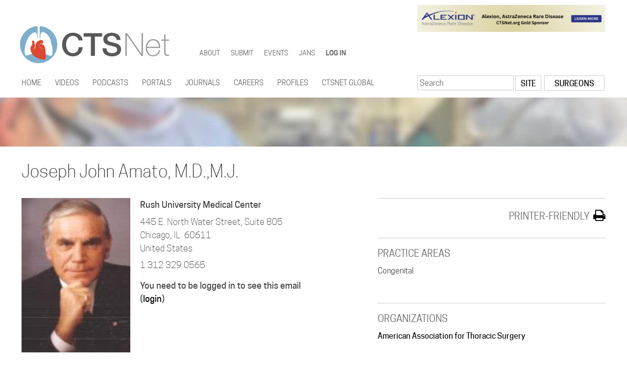

--- FILE ---
content_type: text/html; charset=utf-8
request_url: https://www.ctsnet.org/home/jamato
body_size: 9474
content:
<!DOCTYPE html>
  <!--[if IEMobile 7]><html class="no-js ie iem7" lang="en" dir="ltr"><![endif]-->
  <!--[if lte IE 6]><html class="no-js ie lt-ie9 lt-ie8 lt-ie7" lang="en" dir="ltr"><![endif]-->
  <!--[if (IE 7)&(!IEMobile)]><html class="no-js ie lt-ie9 lt-ie8" lang="en" dir="ltr"><![endif]-->
  <!--[if IE 8]><html class="no-js ie lt-ie9" lang="en" dir="ltr"><![endif]-->
  <!--[if (gte IE 9)|(gt IEMobile 7)]><html class="no-js ie" lang="en" dir="ltr"><![endif]-->
  <!--[if !IE]><!--><html class="no-js" lang="en" dir="ltr"><!--<![endif]-->
<head>
  <meta charset="utf-8" />
<meta name="Generator" content="Drupal 7 (http://drupal.org)" />
<link rel="shortcut icon" href="https://www.ctsnet.org/sites/all/themes/ctsnet_2016/favicon.ico" type="image/vnd.microsoft.icon" />
<link rel="profile" href="http://www.w3.org/1999/xhtml/vocab" />
<meta name="HandheldFriendly" content="true" />
<meta name="MobileOptimized" content="width" />
<meta http-equiv="cleartype" content="on" />
<meta name="viewport" content="width=device-width" />
  <link rel="apple-touch-icon" sizes="57x57" href="/sites/all/themes/ctsnet_2016/favicons/apple-touch-icon-57x57.png">
  <link rel="apple-touch-icon" sizes="60x60" href="/sites/all/themes/ctsnet_2016/favicons/apple-touch-icon-60x60.png">
  <link rel="apple-touch-icon" sizes="72x72" href="/sites/all/themes/ctsnet_2016/favicons/apple-touch-icon-72x72.png">
  <link rel="apple-touch-icon" sizes="76x76" href="/sites/all/themes/ctsnet_2016/favicons/apple-touch-icon-76x76.png">
  <link rel="apple-touch-icon" sizes="114x114" href="/sites/all/themes/ctsnet_2016/favicons/apple-touch-icon-114x114.png">
  <link rel="apple-touch-icon" sizes="120x120" href="/sites/all/themes/ctsnet_2016/favicons/apple-touch-icon-120x120.png">
  <link rel="apple-touch-icon" sizes="144x144" href="/sites/all/themes/ctsnet_2016/favicons/apple-touch-icon-144x144.png">
  <link rel="apple-touch-icon" sizes="152x152" href="/sites/all/themes/ctsnet_2016/favicons/apple-touch-icon-152x152.png">
  <link rel="apple-touch-icon" sizes="180x180" href="/sites/all/themes/ctsnet_2016/favicons/apple-touch-icon-180x180.png">
  <link rel="icon" type="image/png" href="/sites/all/themes/ctsnet_2016/favicons/favicon-32x32.png" sizes="32x32">
  <link rel="icon" type="image/png" href="/sites/all/themes/ctsnet_2016/favicons/favicon-194x194.png" sizes="194x194">
  <link rel="icon" type="image/png" href="/sites/all/themes/ctsnet_2016/favicons/android-chrome-192x192.png" sizes="192x192">
  <link rel="icon" type="image/png" href="/sites/all/themes/ctsnet_2016/favicons/favicon-16x16.png" sizes="16x16">
  <link rel="manifest" href="/sites/all/themes/ctsnet_2016/favicons/manifest.json">
  <link rel="mask-icon" href="/sites/all/themes/ctsnet_2016/favicons/safari-pinned-tab.svg" color="#5bbad5">
  <meta name="msapplication-TileColor" content="#2b5797">
  <meta name="msapplication-TileImage" content="/sites/all/themes/ctsnet_2016/favicons/mstile-144x144.png">
  <meta name="theme-color" content="#eeeeee">
      
    
  <title>Joseph Amato | CTSNet</title>
  <link type="text/css" rel="stylesheet" href="https://www.ctsnet.org/sites/default/files/css/css_OxEucai49moM84yuNVYFrhOJlg4CAaX8fwsA5J5FMmU.css" media="all" />
<link type="text/css" rel="stylesheet" href="https://www.ctsnet.org/sites/default/files/css/css_GkINrpcTLK2dhSg5kJVXc7-fhtfySUIXxibNTjGh2Ro.css" media="all" />
<link type="text/css" rel="stylesheet" href="https://www.ctsnet.org/sites/default/files/css/css_qvb5LYw4aHP2Rqg3AS53TykBO879FgeA3ue9iLKsNtI.css" media="all" />

<!--[if lte IE 8]>
<link type="text/css" rel="stylesheet" href="https://www.ctsnet.org/sites/default/files/css/css_simsmmfCXSuOwM42iyKsihevouU6EdZf9n6-HgqTJwE.css" media="all" />
<![endif]-->
<link type="text/css" rel="stylesheet" href="https://www.ctsnet.org/sites/default/files/css/css_SOZ5Mfv81x05BvtNyr4d-QNnHV-gdYs-jSTeWlkxgeY.css" media="all" />
  <!-- Matomo Tag Manager -->
  <script>
    var _mtm = window._mtm = window._mtm || [];
    _mtm.push({'mtm.startTime': (new Date().getTime()), 'event': 'mtm.Start'});
    var d=document, g=d.createElement('script'), s=d.getElementsByTagName('script')[0];
    g.async=true; g.src='https://matomo.freelock.com/js/container_WHsYNsr2.js'; s.parentNode.insertBefore(g,s);
  </script>
  <!-- End Matomo Tag Manager -->
  <script src="https://www.ctsnet.org/sites/default/files/js/js_XsSxoTOBDPOtLH-Q6kQ8ccMnoKhlI6agpyGWt0YyFAc.js"></script>
<script>document.createElement( "picture" );</script>
<script src="https://www.ctsnet.org/sites/default/files/js/js_NaWnmLRn_oLakq5a60IFTfYZm_LJr7QZfBZkBPCRDXY.js"></script>
<script src="https://www.ctsnet.org/sites/default/files/js/js_gHk2gWJ_Qw_jU2qRiUmSl7d8oly1Cx7lQFrqcp3RXcI.js"></script>
<script src="https://www.ctsnet.org/sites/default/files/js/js_SREC7l_IhT2O2g3MQDi9MITpjIx5AiYOn7QNm06lA3I.js"></script>
<script src="https://www.ctsnet.org/sites/default/files/googleanalytics/js?t8gbak"></script>
<script>window.dataLayer = window.dataLayer || [];function gtag(){dataLayer.push(arguments)};gtag("js", new Date());gtag("set", "developer_id.dMDhkMT", true);gtag("config", "UA-426830-1", {"groups":"default"});gtag("config", "G-6E0ML7L887", {"groups":"default"});</script>
<script src="https://www.ctsnet.org/sites/default/files/js/js_i9-mZxF1wrIj_pHo8CcygMfG3cz35Mlm6odAjzL19fk.js"></script>
<script>var _paq = _paq || [];(function(){var u=(("https:" == document.location.protocol) ? "https://matomo.freelock.com/" : "https://matomo.freelock.com/");_paq.push(["setSiteId", "85"]);_paq.push(["setTrackerUrl", u+"matomo.php"]);_paq.push(["setDoNotTrack", 1]);_paq.push(["trackPageView"]);_paq.push(["setIgnoreClasses", ["no-tracking","colorbox"]]);_paq.push(["enableLinkTracking"]);var d=document,g=d.createElement("script"),s=d.getElementsByTagName("script")[0];g.type="text/javascript";g.defer=true;g.async=true;g.src=u+"matomo.js";s.parentNode.insertBefore(g,s);})();</script>
<script src="https://www.ctsnet.org/sites/default/files/js/js_UlUxS9IwYc4rF3UqhmV14UfohnP_62-TcqHUuJxcg0Y.js"></script>
<script src="https://www.ctsnet.org/sites/default/files/js/js_YyTvwpssSgAXGL8QwC3wLWHqWNo_2VSQVPGgrJk4ytY.js"></script>
<script>jQuery.extend(Drupal.settings, {"basePath":"\/","pathPrefix":"","setHasJsCookie":0,"ajaxPageState":{"theme":"ctsnet_2016","theme_token":"OINmEuM-Ep58FLGtCR3Qixlxj3_Xqfr3TUMOXHgaxnM","jquery_version":"1.12","jquery_version_token":"J0SBmZ7QYl6kNL8uqMh7w1NshxN3Embr8_4bHv6nxNQ","js":{"sites\/all\/modules\/contrib\/picture\/picturefill\/picturefill.min.js":1,"sites\/all\/modules\/contrib\/picture\/picture.min.js":1,"sites\/all\/modules\/contrib\/jquery_update\/replace\/jquery\/1.12\/jquery.min.js":1,"misc\/jquery-extend-3.4.0.js":1,"misc\/jquery-html-prefilter-3.5.0-backport.js":1,"misc\/jquery.once.js":1,"misc\/drupal.js":1,"sites\/all\/themes\/omega\/omega\/js\/no-js.js":1,"sites\/all\/modules\/contrib\/jquery_update\/js\/jquery_browser.js":1,"0":1,"sites\/all\/modules\/contrib\/jquery_update\/replace\/ui\/external\/jquery.cookie.js":1,"sites\/all\/modules\/contrib\/jquery_update\/replace\/jquery.form\/4\/jquery.form.min.js":1,"misc\/form-single-submit.js":1,"misc\/ajax.js":1,"sites\/all\/modules\/contrib\/jquery_update\/js\/jquery_update.js":1,"sites\/all\/modules\/contrib\/entityreference\/js\/entityreference.js":1,"sites\/all\/libraries\/colorbox\/jquery.colorbox-min.js":1,"sites\/all\/modules\/contrib\/colorbox\/js\/colorbox.js":1,"sites\/all\/modules\/contrib\/colorbox\/styles\/default\/colorbox_style.js":1,"sites\/all\/modules\/contrib\/views\/js\/base.js":1,"misc\/progress.js":1,"sites\/all\/modules\/contrib\/views\/js\/ajax_view.js":1,"sites\/all\/modules\/custom\/member_search_trigger\/js\/member_search_trigger.js":1,"sites\/all\/modules\/contrib\/form_placeholder\/form_placeholder.js":1,"sites\/all\/modules\/contrib\/google_analytics\/googleanalytics.js":1,"https:\/\/www.ctsnet.org\/sites\/default\/files\/googleanalytics\/js?t8gbak":1,"1":1,"sites\/all\/modules\/contrib\/matomo\/matomo.js":1,"2":1,"sites\/all\/libraries\/superfish\/jquery.hoverIntent.minified.js":1,"sites\/all\/libraries\/superfish\/sftouchscreen.js":1,"sites\/all\/libraries\/superfish\/sfsmallscreen.js":1,"sites\/all\/libraries\/superfish\/supposition.js":1,"sites\/all\/libraries\/superfish\/superfish.js":1,"sites\/all\/libraries\/superfish\/supersubs.js":1,"sites\/all\/modules\/contrib\/superfish\/superfish.js":1,"sites\/all\/themes\/ctsnet_2016\/js\/jquery.fitvids.js":1,"sites\/all\/themes\/ctsnet_2016\/js\/clipboard.min.js":1,"sites\/all\/themes\/ctsnet_2016\/js\/jquery.qtip.min.js":1,"sites\/all\/themes\/ctsnet_2016\/js\/ctsnet-2016.behaviors.js":1},"css":{"sites\/all\/themes\/omega\/omega\/css\/modules\/system\/system.base.css":1,"sites\/all\/themes\/omega\/omega\/css\/modules\/system\/system.menus.theme.css":1,"sites\/all\/themes\/omega\/omega\/css\/modules\/system\/system.messages.theme.css":1,"sites\/all\/themes\/omega\/omega\/css\/modules\/system\/system.theme.css":1,"sites\/all\/modules\/contrib\/calendar\/css\/calendar_multiday.css":1,"sites\/all\/themes\/omega\/omega\/css\/modules\/aggregator\/aggregator.theme.css":1,"sites\/all\/modules\/contrib\/logintoboggan\/logintoboggan.css":1,"sites\/all\/modules\/custom\/member_search_trigger\/css\/member_search_trigger.css":1,"sites\/all\/themes\/omega\/omega\/css\/modules\/comment\/comment.theme.css":1,"modules\/node\/node.css":1,"sites\/all\/themes\/omega\/omega\/css\/modules\/field\/field.theme.css":1,"sites\/all\/modules\/contrib\/picture\/picture_wysiwyg.css":1,"sites\/all\/modules\/contrib\/workflow\/workflow_admin_ui\/workflow_admin_ui.css":1,"sites\/all\/modules\/contrib\/youtube\/css\/youtube.css":1,"sites\/all\/themes\/omega\/omega\/css\/modules\/search\/search.theme.css":1,"sites\/all\/modules\/contrib\/views\/css\/views.css":1,"sites\/all\/themes\/omega\/omega\/css\/modules\/user\/user.base.css":1,"sites\/all\/themes\/omega\/omega\/css\/modules\/user\/user.theme.css":1,"sites\/all\/modules\/contrib\/colorbox\/styles\/default\/colorbox_style.css":1,"sites\/all\/modules\/contrib\/ctools\/css\/ctools.css":1,"sites\/all\/modules\/contrib\/panels\/css\/panels.css":1,"sites\/all\/modules\/contrib\/rate\/rate.css":1,"sites\/all\/themes\/ctsnet_2016\/layouts-panels\/twocol_subdivided\/twocol_subdivided.css":1,"sites\/all\/modules\/contrib\/print\/print_ui\/css\/print_ui.theme.css":1,"sites\/all\/libraries\/superfish\/css\/superfish.css":1,"sites\/all\/libraries\/superfish\/css\/superfish-smallscreen.css":1,"sites\/all\/themes\/ctsnet_2016\/css\/font-awesome.css":1,"sites\/all\/themes\/ctsnet_2016\/css\/ionicons.min.css":1,"sites\/all\/themes\/ctsnet_2016\/css\/jquery.qtip.min.css":1,"sites\/all\/themes\/ctsnet_2016\/css\/ctsnet-2016.normalize.css":1,"sites\/all\/themes\/ctsnet_2016\/css\/ctsnet-2016.hacks.css":1,"sites\/all\/themes\/ctsnet_2016\/css\/ctsnet-2016.styles.css":1,"sites\/all\/themes\/ctsnet_2016\/css\/ctsnet-2016.no-query.css":1,"all:0":1}},"colorbox":{"opacity":"0.85","current":"{current} of {total}","previous":"\u00ab Prev","next":"Next \u00bb","close":"Close","maxWidth":"98%","maxHeight":"98%","fixed":true,"mobiledetect":true,"mobiledevicewidth":"480px","file_public_path":"\/sites\/default\/files","specificPagesDefaultValue":"admin*\nimagebrowser*\nimg_assist*\nimce*\nnode\/add\/*\nnode\/*\/edit\nprint\/*\nprintpdf\/*\nsystem\/ajax\nsystem\/ajax\/*"},"better_exposed_filters":{"views":{"profile_location":{"displays":{"panel_pane_5":{"filters":[]},"panel_pane_3":{"filters":[]},"panel_pane_6":{"filters":[]}}},"contributor_badge":{"displays":{"panel_pane_1":{"filters":[]}}},"content_by_member":{"displays":{"panel_pane_1":{"filters":[]}}},"organizations_membership_for_user_profile_page":{"displays":{"panel_pane_2":{"filters":[]}}},"ads_profiles":{"displays":{"block_3":{"filters":[]},"block_2":{"filters":[]}}}}},"views":{"ajax_path":"\/views\/ajax","ajaxViews":{"views_dom_id:0a841461dbe6fbcee52926132ced9e58":{"view_name":"organizations_membership_for_user_profile_page","view_display_id":"panel_pane_2","view_args":"409325","view_path":"user\/409325","view_base_path":null,"view_dom_id":"0a841461dbe6fbcee52926132ced9e58","pager_element":0}}},"urlIsAjaxTrusted":{"\/views\/ajax":true,"\/home\/jamato":true},"form_placeholder":{"fallback_support":false,"include":".user-register-form .form-item input,.user-register-form .form-item textarea,.user-register-form .form-item select,.user-profile-form .form-item input,.user-profile-form .form-item textarea,.user-profile-form .form-item select","exclude":"","required_indicator":"leave"},"googleanalytics":{"account":["UA-426830-1","G-6E0ML7L887"],"trackOutbound":1,"trackMailto":1,"trackDownload":1,"trackDownloadExtensions":"7z|aac|arc|arj|asf|asx|avi|bin|csv|doc(x|m)?|dot(x|m)?|exe|flv|gif|gz|gzip|hqx|jar|jpe?g|js|mp(2|3|4|e?g)|mov(ie)?|msi|msp|pdf|phps|png|ppt(x|m)?|pot(x|m)?|pps(x|m)?|ppam|sld(x|m)?|thmx|qtm?|ra(m|r)?|sea|sit|tar|tgz|torrent|txt|wav|wma|wmv|wpd|xls(x|m|b)?|xlt(x|m)|xlam|xml|z|zip","trackColorbox":1},"matomo":{"trackMailto":1,"trackColorbox":1},"superfish":[{"id":"2","sf":{"animation":{"opacity":"show","height":"show"},"speed":"fast","autoArrows":false,"dropShadows":false},"plugins":{"touchscreen":{"mode":"window_width","breakpoint":1025,"breakpointUnit":"px"},"supposition":true,"supersubs":true}},{"id":"1","sf":{"animation":{"opacity":"show","height":"show"},"speed":"fast","autoArrows":false,"dropShadows":false},"plugins":{"touchscreen":{"mode":"window_width","breakpoint":1025,"breakpointUnit":"px"},"smallscreen":{"mode":"window_width","breakpoint":1024,"breakpointUnit":"px","accordionButton":"2","title":"Main menu"},"supposition":true,"supersubs":true}}]});</script>
</head>
<body class="html not-front not-logged-in page-user page-user- page-user-409325 section-home">
  <a href="#main-content" class="element-invisible element-focusable">Skip to main content</a>
    <div class="l-page has-no-sidebars">
  <header class="l-header" role="banner">
  
    <div class="l-branding">
      
                        <div class="site-name">
            <a href="/" title="Home" rel="home"><span>CTSNet</span></a>
          </div>
        
                  <div class="site-slogan">The Cardiothoracic Surgery Network</div>
                    
    <div class="l-ad-header">
        <div class="l-region l-region--ad-header">
    <div id="block-views-ads-profiles-block-3" class="block block--views block--views-ads-profiles-block-3">
        <div class="block__content">
    <div class="view view-ads-profiles view-id-ads_profiles view-display-id-block_3 view-dom-id-5755056899c4ad9bda64cf8ead0a66a6">
        
  
  
      <div class="view-content">
        <div class="views-row views-row-1 views-row-odd views-row-first views-row-last">
      
  <div>        <div>


<div class="ad_img"><a href="https://www.ctsnet.org/gold-sponsor-alexion-astrazeneca-rare-disease" target="_blank" class="object_link"><img class="swf_img" id="swf54476-img" src="https://www.ctsnet.org/sites/default/files/images/ads/Top%20page%20banner%20ads%20%28384%20x%2055%20px%29%20%2829%29.png" width="960" height="138" alt="Gold Sponsor - Alexion, AstraZeneca Rare Disease" title="Gold Sponsor - Alexion, AstraZeneca Rare Disease" /></a></div></div>  </div>  </div>
    </div>
  
  
  
  
  
  
</div>  </div>
</div>
  </div>
    </div>
      
        <div class="l-region l-region--branding">
    <div id="block-superfish-2" class="block block--superfish block--superfish-2">
        <div class="block__content">
    <ul id="superfish-2" class="menu sf-menu sf-menu-top-menu sf-horizontal sf-style-none sf-total-items-5 sf-parent-items-4 sf-single-items-1"><li id="menu-29915-2" class="first odd sf-item-1 sf-depth-1 sf-total-children-7 sf-parent-children-0 sf-single-children-7 menuparent"><a href="/about" class="sf-depth-1 menuparent">About</a><ul><li id="menu-114626-2" class="first odd sf-item-1 sf-depth-2 sf-no-children"><a href="/leadership" class="sf-depth-2">Leadership</a></li><li id="menu-29930-2" class="middle even sf-item-2 sf-depth-2 sf-no-children"><a href="/participation" class="sf-depth-2">Participation</a></li><li id="menu-29929-2" class="middle odd sf-item-3 sf-depth-2 sf-no-children"><a href="/gold-sponsor-alexion-astrazeneca-rare-disease" class="sf-depth-2">Sponsors</a></li><li id="menu-122796-2" class="middle even sf-item-4 sf-depth-2 sf-no-children"><a href="/media-kit-1" class="sf-depth-2">CTSNet Media Kit</a></li><li id="menu-32052-2" class="middle odd sf-item-5 sf-depth-2 sf-no-children"><a href="/disclaimer" class="sf-depth-2">Disclaimer</a></li><li id="menu-234348-2" class="middle even sf-item-6 sf-depth-2 sf-no-children"><a href="/policies" class="sf-depth-2">Policies</a></li><li id="menu-29932-2" class="last odd sf-item-7 sf-depth-2 sf-no-children"><a href="/forms/contact-ctsnet" class="sf-depth-2">Contact Us</a></li></ul></li><li id="menu-29919-2" class="middle even sf-item-2 sf-depth-1 sf-total-children-6 sf-parent-children-0 sf-single-children-6 menuparent"><a href="/submit-content-ctsnet" class="sf-depth-1 menuparent">Submit</a><ul><li id="menu-36088-2" class="first odd sf-item-1 sf-depth-2 sf-no-children"><a href="/submit-content-ctsnet" class="sf-depth-2">Submission Guidelines</a></li><li id="menu-36089-2" class="middle even sf-item-2 sf-depth-2 sf-no-children"><a href="/forms/ctsnet-content-submission" class="sf-depth-2">Submission Form</a></li><li id="menu-234379-2" class="middle odd sf-item-3 sf-depth-2 sf-no-children"><a href="/11th-annual-resident-video-competition" class="sf-depth-2">Resident Video Competition</a></li><li id="menu-234382-2" class="middle even sf-item-4 sf-depth-2 sf-no-children"><a href="https://www.ctsnet.org/innovation-award-video-competition" class="sf-depth-2">Innovation Award Video Competition</a></li><li id="menu-234390-2" class="middle odd sf-item-5 sf-depth-2 sf-no-children"><a href="https://www.ctsnet.org/instructionalvideocompetition" class="sf-depth-2">Instructional Video Competition</a></li><li id="menu-36087-2" class="last even sf-item-6 sf-depth-2 sf-no-children"><a href="/altmetric-ctsnet" class="sf-depth-2">Altmetric</a></li></ul></li><li id="menu-29916-2" class="middle odd sf-item-3 sf-depth-1 sf-total-children-4 sf-parent-children-0 sf-single-children-4 menuparent"><a href="/events" class="sf-depth-1 menuparent">Events</a><ul><li id="menu-29945-2" class="first odd sf-item-1 sf-depth-2 sf-no-children"><a href="/events" class="sf-depth-2">Events Listing</a></li><li id="menu-29946-2" class="middle even sf-item-2 sf-depth-2 sf-no-children"><a href="/calendar" class="sf-depth-2">Events Calendar</a></li><li id="menu-29934-2" class="middle odd sf-item-3 sf-depth-2 sf-no-children"><a href="/forms/submit-event" class="sf-depth-2">Submit an Event</a></li><li id="menu-29940-2" class="last even sf-item-4 sf-depth-2 sf-no-children"><a href="/calendar/abstract-deadlines" class="sf-depth-2">Abstract Deadlines</a></li></ul></li><li id="menu-33583-2" class="middle even sf-item-4 sf-depth-1 sf-no-children"><a href="/jans" class="sf-depth-1">JANS</a></li><li id="menu-29973-2" class="last odd sf-item-5 sf-depth-1 sf-total-children-1 sf-parent-children-0 sf-single-children-1 menuparent"><a href="/user/login" class="sf-depth-1 menuparent">Log in</a><ul><li id="menu-29974-2" class="firstandlast odd sf-item-1 sf-depth-2 sf-no-children"><a href="/user/register" class="sf-depth-2">Register an account</a></li></ul></li></ul>  </div>
</div>
  </div>
    </div>
  

          <div class="l-region l-region--navigation">
    <div id="block-superfish-1" class="block block--superfish block--superfish-1">
        <div class="block__content">
    <ul id="superfish-1" class="menu sf-menu sf-main-menu sf-horizontal sf-style-none sf-total-items-12 sf-parent-items-10 sf-single-items-2"><li id="menu-218-1" class="first odd sf-item-1 sf-depth-1 sf-no-children"><a href="/" class="sf-depth-1">Home</a></li><li id="menu-2100-1" class="middle even sf-item-2 sf-depth-1 sf-total-children-9 sf-parent-children-0 sf-single-children-9 menuparent"><a href="/videos" class="sf-depth-1 menuparent">Videos</a><ul><li id="menu-2101-1" class="first odd sf-item-1 sf-depth-2 sf-no-children"><a href="/videos/cardiac" class="sf-depth-2">Cardiac</a></li><li id="menu-2104-1" class="middle even sf-item-2 sf-depth-2 sf-no-children"><a href="/videos/congenital" class="sf-depth-2">Congenital</a></li><li id="menu-2103-1" class="middle odd sf-item-3 sf-depth-2 sf-no-children"><a href="/videos/thoracic" class="sf-depth-2">Thoracic</a></li><li id="menu-2102-1" class="middle even sf-item-4 sf-depth-2 sf-no-children"><a href="/videos/endovascular" class="sf-depth-2">Vascular</a></li><li id="menu-112216-1" class="middle odd sf-item-5 sf-depth-2 sf-no-children"><a href="https://www.ctsnet.org/content-areas/ctsnet-step-step" class="sf-depth-2">CTSNet Step-by-Step</a></li><li id="menu-5881-1" class="middle even sf-item-6 sf-depth-2 sf-no-children"><a href="/roundtable-videos" class="sf-depth-2">Roundtable Videos</a></li><li id="menu-2329-1" class="middle odd sf-item-7 sf-depth-2 sf-no-children"><a href="/giants-cardiothoracic-surgery" class="sf-depth-2">Giants of Cardiothoracic Surgery</a></li><li id="menu-5796-1" class="middle even sf-item-8 sf-depth-2 sf-no-children"><a href="/cardiothoracic-surgery-pioneers" class="sf-depth-2">Pioneers in Cardiac Surgery</a></li><li id="menu-2330-1" class="last odd sf-item-9 sf-depth-2 sf-no-children"><a href="/cardiothoracic-surgery-innovators" class="sf-depth-2">Innovators</a></li></ul></li><li id="menu-186711-1" class="middle odd sf-item-3 sf-depth-1 sf-total-children-3 sf-parent-children-0 sf-single-children-3 menuparent"><a href="/ctsnet-go-podcasts" class="sf-depth-1 menuparent">Podcasts</a><ul><li id="menu-234346-1" class="first odd sf-item-1 sf-depth-2 sf-no-children"><a href="/beat-podcast-series" class="sf-depth-2">The Beat</a></li><li id="menu-234388-1" class="middle even sf-item-2 sf-depth-2 sf-no-children"><a href="https://www.ctsnet.org/content-areas/atrium" class="sf-depth-2">The Atrium</a></li><li id="menu-234771-1" class="last odd sf-item-3 sf-depth-2 sf-no-children"><a href="https://www.ctsnet.org/content-areas/cardiac-recovery-room%C2%A0" class="sf-depth-2">The Cardiac Recovery Room </a></li></ul></li><li id="menu-2105-1" class="middle even sf-item-4 sf-depth-1 sf-total-children-7 sf-parent-children-3 sf-single-children-4 menuparent"><a href="/portals" class="sf-depth-1 menuparent">Portals</a><ul><li id="menu-2109-1" class="first odd sf-item-1 sf-depth-2"><a href="/techniques" class="sf-depth-2">Techniques</a></li><li id="menu-20444-1" class="middle even sf-item-2 sf-depth-2 sf-no-children"><a href="/allied-health-portal" class="sf-depth-2">Allied Health</a></li><li id="menu-5971-1" class="middle odd sf-item-3 sf-depth-2 sf-no-children"><a href="/meeting-presentations" class="sf-depth-2">Meeting Presentations</a></li><li id="menu-5795-1" class="middle even sf-item-4 sf-depth-2"><a href="/residents" class="sf-depth-2">Residents</a></li><li id="menu-234349-1" class="middle odd sf-item-5 sf-depth-2 sf-no-children"><a href="/guest-editor-series" class="sf-depth-2">Guest Editor Series</a></li><li id="menu-196856-1" class="middle even sf-item-6 sf-depth-2"><a href="/article/covid-19-resources" class="sf-depth-2">COVID-19</a></li><li id="menu-79471-1" class="last odd sf-item-7 sf-depth-2 sf-no-children"><a href="/ethics-portal" class="sf-depth-2">Ethics</a></li></ul></li><li id="menu-2250-1" class="middle odd sf-item-5 sf-depth-1 sf-total-children-2 sf-parent-children-0 sf-single-children-2 menuparent"><a href="/journals" class="sf-depth-1 menuparent">Journals</a><ul><li id="menu-5781-1" class="first odd sf-item-1 sf-depth-2 sf-no-children"><a href="/journals" class="sf-depth-2">Journals</a></li><li id="menu-2257-1" class="last even sf-item-2 sf-depth-2 sf-no-children"><a href="/jans" title="go to the CTSNet Journal and News Scan" class="sf-depth-2">CTSNet Journal and News Scan</a></li></ul></li><li id="menu-2467-1" class="middle even sf-item-6 sf-depth-1 sf-total-children-2 sf-parent-children-0 sf-single-children-2 menuparent"><a href="http://jobs.ctsnet.org" class="sf-depth-1 menuparent">Careers</a><ul><li id="menu-4940-1" class="first odd sf-item-1 sf-depth-2 sf-no-children"><a href="http://jobs.ctsnet.org" class="sf-depth-2">U.S. Career Center</a></li><li id="menu-6282-1" class="last even sf-item-2 sf-depth-2 sf-no-children"><a href="http://eurojobs.ctsnet.org/home/" class="sf-depth-2">European Career Center</a></li></ul></li><li id="menu-2236-1" class="middle odd sf-item-7 sf-depth-1 sf-total-children-4 sf-parent-children-0 sf-single-children-4 menuparent"><a href="/community" class="sf-depth-1 menuparent">Profiles</a><ul><li id="menu-2238-1" class="first odd sf-item-1 sf-depth-2 sf-no-children"><a href="/surgeons" class="sf-depth-2">Surgeons</a></li><li id="menu-2239-1" class="middle even sf-item-2 sf-depth-2 sf-no-children"><a href="/associates" class="sf-depth-2">Associates</a></li><li id="menu-738-1" class="middle odd sf-item-3 sf-depth-2 sf-no-children"><a href="/organizations" class="sf-depth-2">Organizations</a></li><li id="menu-2275-1" class="last even sf-item-4 sf-depth-2 sf-no-children"><a href="/industry" class="sf-depth-2">Industry</a></li></ul></li><li id="menu-27585-1" class="middle even sf-item-8 sf-depth-1 sf-no-children"><a href="/article/ctsnet-global" class="sf-depth-1">CTSNet Global</a></li><li id="menu-29809-1" class="middle odd sf-item-9 sf-depth-1 sf-total-children-3 sf-parent-children-0 sf-single-children-3 menuparent"><a href="/forms/ctsnet-content-submission" class="sf-depth-1 menuparent">Submit Content</a><ul><li id="menu-234381-1" class="first odd sf-item-1 sf-depth-2 sf-no-children"><a href="/innovationvideocompetition" class="sf-depth-2">Innovation Video Competition</a></li><li id="menu-234389-1" class="middle even sf-item-2 sf-depth-2 sf-no-children"><a href="/instructionalvideocompetition" class="sf-depth-2">Instructional Video Competition</a></li><li id="menu-234378-1" class="last odd sf-item-3 sf-depth-2 sf-no-children"><a href="/11th-annual-resident-video-competition" class="sf-depth-2">Resident Video Competition</a></li></ul></li><li id="menu-2244-1" class="middle even sf-item-10 sf-depth-1 sf-total-children-4 sf-parent-children-0 sf-single-children-4 menuparent"><a href="/events" class="sf-depth-1 menuparent">Events</a><ul><li id="menu-4939-1" class="first odd sf-item-1 sf-depth-2 sf-no-children"><a href="/events" class="sf-depth-2">Events Listing</a></li><li id="menu-2469-1" class="middle even sf-item-2 sf-depth-2 sf-no-children"><a href="https://www.ctsnet.org/calendar" class="sf-depth-2">Events Calendar</a></li><li id="menu-2245-1" class="middle odd sf-item-3 sf-depth-2 sf-no-children"><a href="/calendar/abstract-deadlines" title="See the deadlines for event abstracts" class="sf-depth-2">Abstract Deadlines</a></li><li id="menu-5970-1" class="last even sf-item-4 sf-depth-2 sf-no-children"><a href="/forms/submit-event" class="sf-depth-2">Submit an Event</a></li></ul></li><li id="menu-2005-1" class="middle odd sf-item-11 sf-depth-1 sf-total-children-10 sf-parent-children-0 sf-single-children-10 menuparent"><a href="/about" class="sf-depth-1 menuparent">About</a><ul><li id="menu-114561-1" class="first odd sf-item-1 sf-depth-2 sf-no-children"><a href="/leadership" class="sf-depth-2">Leadership</a></li><li id="menu-2004-1" class="middle even sf-item-2 sf-depth-2 sf-no-children"><a href="/participation" class="sf-depth-2">Participation</a></li><li id="menu-2357-1" class="middle odd sf-item-3 sf-depth-2 sf-no-children"><a href="/gold-sponsor-alexion-astrazeneca-rare-disease" class="sf-depth-2">Gold Sponsor - Alexion, AstraZeneca Rare Disease</a></li><li id="menu-125716-1" class="middle even sf-item-4 sf-depth-2 sf-no-children"><a href="/media-kit-1" class="sf-depth-2">CTSNet Media Kit</a></li><li id="menu-2468-1" class="middle odd sf-item-5 sf-depth-2 sf-no-children"><a href="/submit-content-ctsnet" title="Submit Content to CTSNet" class="sf-depth-2">Submit Content to CTSNet</a></li><li id="menu-32045-1" class="middle even sf-item-6 sf-depth-2 sf-no-children"><a href="/disclaimer" class="sf-depth-2">Disclaimer</a></li><li id="menu-2001-1" class="middle odd sf-item-7 sf-depth-2 sf-no-children"><a href="/ctsnet-privacy-policy" class="sf-depth-2">CTSNet Privacy Policy</a></li><li id="menu-6978-1" class="middle even sf-item-8 sf-depth-2 sf-no-children"><a href="/comment-policy" class="sf-depth-2">CTSNet Comment Policy</a></li><li id="menu-1994-1" class="middle odd sf-item-9 sf-depth-2 sf-no-children"><a href="/contact" class="sf-depth-2">Contact Us</a></li><li id="menu-234347-1" class="last even sf-item-10 sf-depth-2 sf-no-children"><a href="/policies" class="sf-depth-2">Policies</a></li></ul></li><li id="menu-7577-1" class="last even sf-item-12 sf-depth-1 sf-total-children-1 sf-parent-children-0 sf-single-children-1 menuparent"><a href="/user/login" class="sf-depth-1 menuparent">Log in</a><ul><li id="menu-7578-1" class="firstandlast odd sf-item-1 sf-depth-2 sf-no-children"><a href="/user/register" class="sf-depth-2">Register an account</a></li></ul></li></ul>  </div>
</div>
<div id="block-block-28" class="block block--block block--block-28">
        <div class="block__content">
    <p><a class="search" href="/search">Search</a></p>
  </div>
</div>
<div id="block-member-search-trigger-member-search-trigger" class="block block--member-search-trigger block--member-search-trigger-member-search-trigger">
        <div class="block__content">
    <form class="search-block-form" action="/home/jamato" method="post" id="search-block-form" accept-charset="UTF-8"><div><div class="container-inline">
      <h2 class="element-invisible">Search form</h2>
    <div class="form-item form-type-textfield form-item-search-block-form">
  <label class="element-invisible" for="edit-search-block-form--2">Search </label>
 <input title="Enter the terms you wish to search for." onblur="if (this.value == &#039;&#039;) {this.value = &#039;Search&#039;;}" onfocus="if (this.value == &#039;Search&#039;) {this.value = &#039;&#039;;}" type="text" id="edit-search-block-form--2" name="search_block_form" value="Search" size="40" maxlength="128" class="form-text" />
</div>
<div class="form-actions form-wrapper" id="edit-actions"><input type="submit" id="edit-submit" name="op" value="Site" class="form-submit" /></div><input type="hidden" name="form_build_id" value="form-fAqswclhoZ0s8jScO2DSbcC6KukTA7QJNl2Iw5bqOqA" />
<input type="hidden" name="form_id" value="search_block_form" />
</div>
</div></form><div id="search_member_btn" class="button">Surgeons</div>  </div>
</div>
  </div>
  </header>

  <div class="l-main">
  
    <div class="image-banner" role="banner"></div>
  
    <div class="l-content" role="main">
        <div class="l-region l-region--highlighted">
    <div id="block-block-29" class="block block--block block--block-29">
        <h2 class="block__title">ALERT!</h2>
      <div class="block__content">
    <p><strong>This site is not optimized for Internet Explorer 8 (or older).</strong></p>
<p><strong>Please upgrade to a newer version of Internet Explorer or use an alternate browser such as Chrome or Firefox.</strong></p>
  </div>
</div>
  </div>
            <a id="main-content"></a>
                    <h1 class="page-title">Joseph Amato</h1>
                                          <div class="panel-display panel-twocol-subdivided clearfix" >
  <div class="panel-panel panel-col-first">
    <div class="inside left clearfix"><div class="panel-pane pane-views-panes pane-profile-location-panel-pane-5">
            <div class="view view-profile-location view-id-profile_location view-display-id-panel_pane_5 view-dom-id-02ab132dadab664176353ca39bd06fe1">
        
  
  
      <div class="view-content">
        <div class="views-row views-row-1">
      
  <div class="views-field views-field-nothing-2">        <span class="field-content"><h1 class="page-title">Joseph John Amato, M.D.,M.J.</h1></span>  </div>  </div>
    </div>
  
  
  
  
  
  
</div>    </div>
<div class="panel-pane pane-views-panes pane-profile-location-panel-pane-3 clearfix">
            <div class="view view-profile-location view-id-profile_location view-display-id-panel_pane_3 view-dom-id-f13e9c2e9a6b865a135e44dd7e115f6c">
        
  
  
      <div class="view-content">
        <div class="views-row views-row-1">
      
  <div class="views-field views-field-field-contact-photo">        <div class="field-content"><picture >
<!--[if IE 9]><video style="display: none;"><![endif]-->
<source srcset="https://www.ctsnet.org/sites/default/files/styles/user_photo_profile_d/public/contact_profile/208.jpeg?itok=i_90LOVP&amp;timestamp=1377291077 1x" media="(min-width: 1024px)" />
<source srcset="https://www.ctsnet.org/sites/default/files/styles/user_photo_profile_m/public/contact_profile/208.jpeg?itok=v5PPhD1l&amp;timestamp=1377291077 1x" media="(min-width: 0px)" />
<!--[if IE 9]></video><![endif]-->
<img  src="https://www.ctsnet.org/sites/default/files/styles/user_photo_profile_d/public/contact_profile/208.jpeg?itok=i_90LOVP&amp;timestamp=1377291077" width="196" height="278" alt="" title="" />
</picture></div>  </div>  
  <div class="views-field views-field-nothing-3 contact-details-group">        <span class="field-content"><div class="contact-institution">Rush University Medical Center</div>
<div class="contact-street">445 E. North Water Street, Suite 805</div>
<div class="contact-city-province-code">Chicago, IL&nbsp;&nbsp;60611</div>
<div class="contact-country">United States</div>
<div class="contact-numbers"><div class="contact-phone-primary">1 312 329 0565</div>
<div class="contact-phone-alternative"></div></div>
<div class="contact-website"></div></span>  </div>  
  <div class="views-field views-field-name">        <span class="field-content">

You need to be logged in to see this email (<a href="/user/login?destination=user/409325">login</a>)</span>  </div>  </div>
    </div>
  
  
  
  
  
  
</div>    </div>
<div class="panel-pane pane-entity-field pane-user-field-contact-role">
            <div class="field field--name-field-contact-role field--type-list-text field--label-inline clearfix"><div class="field__label">Role:&nbsp;</div><div class="field__items"><div class="field__item even">Surgeon - Cardiothoracic</div></div></div>    </div>
<div class="panel-pane pane-entity-field pane-user-field-contact-background">
          <h2 class="pane-title">Background</h2>
        <div class="field field--name-field-contact-background field--type-text-long field--label-hidden"><div class="field__items"><div class="field__item even"><p>Loyola University  (B.S. 1955-58)<br />
Loyola Stritch School of Medicine ( M. D.1958-1962)<br />
Cook County Hospital General Surgical Residency (1962-1968)<br />
U.S.Army  Major - Meritorious Service Medal  (1969-1970)<br />
Staff Cardiac Surgeon - New England Medical Center Tufts University (1973-1978)<br />
Director Ped.Cardiac Surg. - United Hospital Med. Cent. (1979-1990)<br />
Chief,Section of C-T Surgery, Univ. Med.-Dent. of N.J., N.J. Medical School (1980-1990)<br />
Chief Ped. Cardiac Surg. Schneider Childrens Hosp,L.I.Jewish  Hospital, (1990-1995)<br />
Pediatric Cardiovascular  Surgeon and Interim Chairman at Rush Univeristy Medical Center  (1995-2003<br />
Loyola University Law School, Chicago(2002-2004) Masters in Jurisprudence  (Health Law)</p>
</div></div></div>    </div>
<div class="panel-pane pane-entity-field pane-user-field-contact-interest">
          <h2 class="pane-title">Other Interests</h2>
        <div class="field field--name-field-contact-interest field--type-text-long field--label-hidden"><div class="field__items"><div class="field__item even"><p>Italian Cooking<br />
Pediatric thoracic and vascular surgery<br />
Sailing<br />
 Masters in Jurisprudence (Health Law)<br />
Medical-Legal aspects of Cardiac Surgery<br />
Fluent in the Italian language and mildly so in Spanish<br />
Coarctation,Ectopia Cordis, pectus deformities and other chest abnormalities<br />
All aspects of  heart  surgery</p>
</div></div></div>    </div>
</div>
  </div>

  <div class="panel-panel panel-col-last">
    <div class="inside right-one"><div class="panel-pane pane-block pane-print-ui-print-links">
            <span class="print_html"><a href="https://www.ctsnet.org/print/home/jamato" title="Display a printer-friendly version of this page." class="print-page" rel="nofollow"><img class="print-icon print-icon-margin" src="https://www.ctsnet.org/sites/all/modules/contrib/print/icons/print_icon.png" width="16px" height="16px" alt="Printer-friendly" title="Printer-friendly" />Printer-friendly</a></span>    </div>
</div>
    <div class="inside right-two"><div class="panel-pane pane-views-panes pane-profile-location-panel-pane-6">
          <h2 class="pane-title">Practice Areas</h2>
        <div class="view view-profile-location view-id-profile_location view-display-id-panel_pane_6 view-dom-id-c7d5154bb4cb0308c18c0b46bb7b3656">
        
  
  
      <div class="view-content">
        <div class="views-row views-row-1">
      
  <div class="views-field views-field-field-contact-subspecialty">        <div class="field-content"><ul><li>Congenital</li>
</ul></div>  </div>  
  <div class="views-field views-field-field-taxonomy2018-reference">        <div class="field-content"></div>  </div>  </div>
    </div>
  
  
  
  
  
  
</div>    </div>
<div class="panel-pane pane-views-panes pane-organizations-membership-for-user-profile-page-panel-pane-2">
          <h2 class="pane-title">Organizations</h2>
        <div class="view view-organizations-membership-for-user-profile-page view-id-organizations_membership_for_user_profile_page view-display-id-panel_pane_2 view-dom-id-0a841461dbe6fbcee52926132ced9e58">
        
  
  
      <div class="view-content">
        <div class="views-row views-row-1 views-row-odd views-row-first">
      
  <div class="views-field views-field-title">        <span class="field-content"><a href="/society/aats">American Association for Thoracic Surgery</a></span>  </div>  </div>
  <div class="views-row views-row-2 views-row-even">
      
  <div class="views-field views-field-title">        <span class="field-content"><a href="/society/ctsnet">Cardiothoracic Surgery Network</a></span>  </div>  </div>
  <div class="views-row views-row-3 views-row-odd">
      
  <div class="views-field views-field-title">        <span class="field-content"><a href="/society/eacts">European Association for Cardio-Thoracic Surgery</a></span>  </div>  </div>
  <div class="views-row views-row-4 views-row-even views-row-last">
      
  <div class="views-field views-field-title">        <span class="field-content"><a href="/society/sts">The Society of Thoracic Surgeons</a></span>  </div>  </div>
    </div>
  
  
  
  
  
  
</div>    </div>
</div>
  </div>
</div>

          </div>

          </div>

  <footer class="l-footer" role="contentinfo">
      <div class="l-region l-region--footer">
    <div id="block-block-27" class="block block--block block--block-27">
        <div class="block__content">
    <ul class="social-media">
<li><a class="facebook" href="https://www.facebook.com/CTSNet" target="_blank"><i class="fa fa-facebook-square"></i> <span class="text">Facebook</span></a></li>
<li><a class="twitter" href="https://twitter.com/ctsnetorg" target="_blank"><i class="fa fa-twitter"></i> <span class="text">Twitter</span></a></li>
<li><a class="youtube" href="https://www.youtube.com/user/CTSNetVideo" target="_blank"><i class="fa fa-youtube"></i> <span class="text">YouTube</span></a></li>
<li><a class="rss" href="/whats-new-feed"><i class="fa fa-rss-square" target="_blank"></i> <span class="text">RSS</span></a></li>
</ul>
  </div>
</div>
<nav id="block-menu-menu-footer" role="navigation" class="block block--menu block--menu-menu-footer">
      
  <ul class="menu"><li class="first leaf"><a href="/" title="home">Home</a></li>
<li class="leaf"><a href="/about" title="">About CTSNet</a></li>
<li class="leaf"><a href="/contact">Contact CTSNet</a></li>
<li class="leaf"><a href="/ctsnet-privacy-policy" title="">Privacy Policy</a></li>
<li class="last leaf"><a href="/disclaimer">Disclaimer</a></li>
</ul></nav>
<div id="block-block-26" class="block block--block block--block-26">
        <div class="block__content">
    <p>© 2025 CTSNet, Inc. All rights reserved.</p>
  </div>
</div>
  </div>
  </footer>
</div>
  <div><a rel="nofollow" href="http://www.buydomainhosting.com/hpot_buy.php?issue=7760" style="display: none;">surgery</a></div><script src="https://www.ctsnet.org/sites/default/files/js/js_7-q4xx5FaXgFWWma9tMCS9Q__822jcg6rhczPisS8LQ.js"></script>
</body>
</html>
